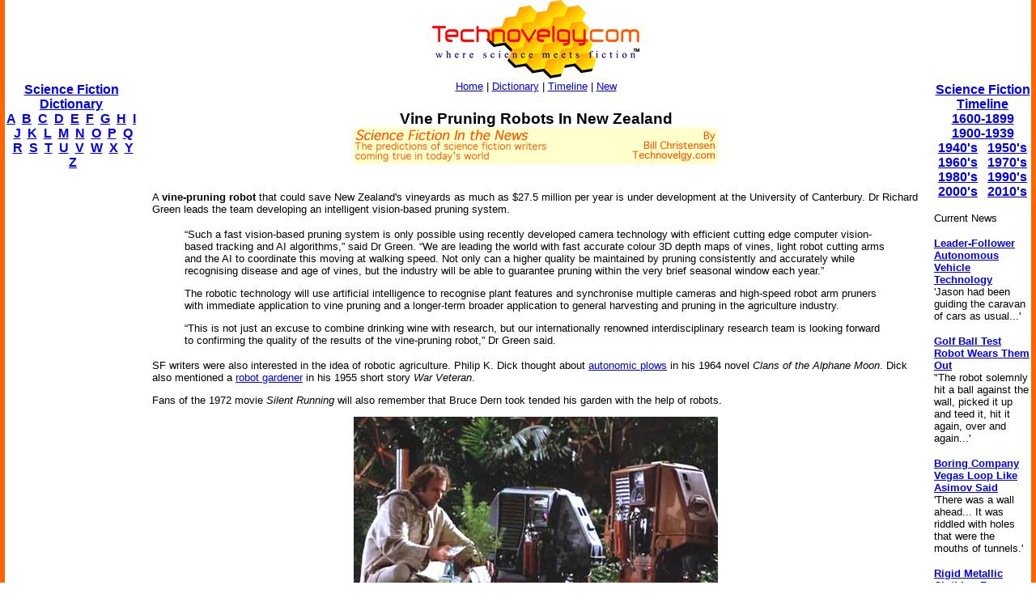

--- FILE ---
content_type: text/html
request_url: http://www.technovelgy.com/ct/Science-Fiction-News.asp?NewsNum=2977
body_size: 7282
content:

<html><!-- InstanceBegin template="/Templates/Main.dwt.asp" codeOutsideHTMLIsLocked="false" -->
<head>
<script async src="https://pagead2.googlesyndication.com/pagead/js/adsbygoogle.js?client=ca-pub-7846779965097296"
     crossorigin="anonymous"></script>

<!-- InstanceBeginEditable name="doctitle" -->
<title>Vine Pruning Robots In New Zealand: Science Fiction in the News</title>
<!-- InstanceEndEditable --><meta http-equiv="Content-Type" content="text/html; charset=iso-8859-1">
<!-- InstanceBeginEditable name="head" -->
<meta name="description" content="Vine Pruning Robots In New Zealand re: Philip K. Dick on 8/8/2010: Science Fiction in the News">
<meta name="keywords" content="science fiction, vine pruning robot">
<!-- InstanceEndEditable -->
</head>

<body bgcolor="#FFFFFF" leftmargin="0" topmargin="0" marginwidth="0" marginheight="0">
<table width="100%" border="0" cellspacing="0" cellpadding="0">
  <tr>
    <td width="6" height="100%" bgcolor="#FF6600"><img src="../graphics/MCSpacerLeft.gif" width="6" height="100%"></td>
    <td width="164" align="left" valign="top" bgcolor="#FFFFFF"><!-- InstanceBeginEditable name="LeftSide" -->

    <p>&nbsp;</p>
    <p>&nbsp;</p>
    <p>&nbsp;</p>
    
          <p align="center"><font size="3" face="Arial, Helvetica, sans-serif"><strong><a href="ctnlistalpha.asp">Science Fiction 
Dictionary</a></strong></font><br />
        <font size="3" face="Arial, Helvetica, sans-serif"><strong><a href="ctnlistalpha.asp?FL=A">A</a> &nbsp;<a href="ctnlistalpha.asp?FL=B">B</a> &nbsp;<a href="ctnlistalpha.asp?FL=C">C</a> &nbsp;<a href="ctnlistalpha.asp?FL=D">D</a> &nbsp;<a href="ctnlistalpha.asp?FL=E">E</a> &nbsp;<a href="ctnlistalpha.asp?FL=F">F</a> &nbsp;<a href="ctnlistalpha.asp?FL=G">G</a> &nbsp;<a href="ctnlistalpha.asp?FL=H">H</a> &nbsp;<a href="ctnlistalpha.asp?FL=I">I</a> &nbsp;<a href="ctnlistalpha.asp?FL=J">J</a> &nbsp;<a href="ctnlistalpha.asp?FL=K">K</a> &nbsp;<a href="ctnlistalpha.asp?FL=L">L</a> &nbsp;<a href="ctnlistalpha.asp?FL=M">M</a> &nbsp;<a href="ctnlistalpha.asp?FL=N">N</a> &nbsp;<a href="ctnlistalpha.asp?FL=O">O</a> &nbsp;<a href="ctnlistalpha.asp?FL=P">P</a> &nbsp;<a href="ctnlistalpha.asp?FL=Q">Q</a> &nbsp;<a href="ctnlistalpha.asp?FL=R">R</a> &nbsp;<a href="ctnlistalpha.asp?FL=S">S</a> &nbsp;<a href="ctnlistalpha.asp?FL=T">T</a> &nbsp;<a href="ctnlistalpha.asp?FL=U">U</a> &nbsp;<a href="ctnlistalpha.asp?FL=V">V</a> &nbsp;<a href="ctnlistalpha.asp?FL=W">W</a> &nbsp;<a href="ctnlistalpha.asp?FL=X">X</a> &nbsp;<a href="ctnlistalpha.asp?FL=Y">Y</a> &nbsp;<a href="ctnlistalpha.asp?FL=Z">Z</a></strong></font></p>

<script type="text/javascript"><!--
google_ad_client = "pub-7846779965097296";
google_ad_width = 160;
google_ad_height = 600;
google_ad_format = "160x600_as";
google_ad_type = "text";
//2006-11-21: TN SF in the News
google_ad_channel = "1131054222";
google_color_border = "FFFFFF";
google_color_bg = "FFFFFF";
google_color_link = "0000FF";
google_color_text = "000000";
google_color_url = "000000";
//--></script>
<script type="text/javascript"
  src="http://pagead2.googlesyndication.com/pagead/show_ads.js">
</script>


</P>
<P>&nbsp;</P>



    <!-- InstanceEndEditable --></td>
    <td width="6" height="100%"><img src="../graphics/MCSpacerNearLeft.gif" width="18" height="100%"></td>
    <td align="left" valign="top"><table width="95%" border="0" align="center" cellpadding="0" cellspacing="0">
      <tr>
        <td><div align="center"><a href="../"><img src="../TechnovelgyLogo.gif" width="256" height="97" border="0"></a></div>
        </td>
      </tr>
      <tr>
        <td height="20" bgcolor="#FFFFFF">
            <div align="center"><font size="2" face="Arial, Helvetica, sans-serif"><a href="../">Home</a> | <a href="ctnlistalpha.asp">Dictionary</a> 
                | <a href="ctnlistPubDate.asp">Timeline</a> 
                | <a href="GrabBag.asp">New</a></font>
            </div>
        </td>
      </tr>
    </table>
    <!-- InstanceBeginEditable name="Main" -->
    <h3 align="center"><font face="Arial, Helvetica, sans-serif">
    
    <!-- google_ad_section_start -->
    
    
    
      Vine Pruning Robots In New Zealand</font><BR>
	  <img src="../graphics/SFITN-LongBillC.gif">
      <BR>
      
        <script type="text/javascript"><!--
google_ad_client = "pub-7846779965097296";
/* SFITN */
google_ad_slot = "2775725063";
google_ad_width = 468;
google_ad_height = 15;
//-->
</script>
<script type="text/javascript"
src="http://pagead2.googlesyndication.com/pagead/show_ads.js">
</script>

      </h3>
    <p align="left"><font size="2" face="Arial, Helvetica, sans-serif">A <B>vine-pruning robot</B> that could save New Zealand's vineyards as much as $27.5 million per year is under development at the University of Canterbury. Dr Richard Green leads the team developing an intelligent vision-based pruning system.
<P>
<blockquote>
“Such a fast vision-based pruning system is only possible using recently developed camera technology with efficient cutting edge computer vision-based tracking and AI algorithms,” said Dr Green. “We are leading the world with fast accurate colour 3D depth maps of vines, light robot cutting arms and the AI to coordinate this moving at walking speed. Not only can a higher quality be maintained by pruning consistently and accurately while recognising disease and age of vines, but the industry will be able to guarantee pruning within the very brief seasonal window each year.”
<P>
The robotic technology will use artificial intelligence to recognise plant features and synchronise multiple cameras and high-speed robot arm pruners with immediate application to vine pruning and a longer-term broader application to general harvesting and pruning in the agriculture industry. 
<P>
“This is not just an excuse to combine drinking wine with research, but our internationally renowned interdisciplinary research team is looking forward to confirming the quality of the results of the vine-pruning robot,” Dr Green said.
</blockquote>
<P>
SF writers were also interested in the idea of robotic agriculture. Philip K. Dick thought about <a href="content.asp?Bnum=1659">autonomic plows</a> in his 1964 novel <I>Clans of the Alphane Moon</I>. Dick also mentioned a <a href="content.asp?Bnum=1252">robot gardener</a> in his 1955 short story <I>War Veteran</I>.
<P>
Fans of the 1972 movie <I>Silent Running</I> will also remember that Bruce Dern took tended his garden with the help of robots.
<P>
<center>
<img src="../graphics/content09/silent-running-garden-robots.jpg"><BR>
<font size="2">(Gardening robots from <I>Silent Running</I>)</font>
</center>
<P>
Via <a href="http://www.engf.canterbury.ac.nz/news/" target="_blank">Canterbury College News</a>. </font></p>
    <p align="left"><font size="2" face="Arial, Helvetica, sans-serif"><strong>Scroll down</strong>  for more stories in the <strong>same</strong> category. (Story submitted 8/8/2010)</font> </font></p>
    <font size="3" face="Arial, Helvetica, sans-serif">Follow this kind of news <a href="https://twitter.com/Technovelgy">@Technovelgy</a>.</font>
    <!-- google_ad_section_end -->
    
    <p align="center">| <font color="#000000" size="3"><a href="Email-News.asp?NewsNum=2977"><font face="Arial, Helvetica, sans-serif"><strong>Email </strong></font></a> | <a href="../technovelgy.xml"><font face="Arial, Helvetica, sans-serif"><strong>RSS</strong></font></a> | <a href="Science-Fiction-News-blogthis.asp?NewsNum=2977"><font face="Arial, Helvetica, sans-serif"><strong>Blog It</strong></font></a> | <strong><a href="http://www.stumbleupon.com/submit?url=http://www.technovelgy.com/ct/Science-Fiction-News.asp?NewsNum=2977&title=Vine Pruning Robots In New Zealand"><font face="Arial, Helvetica, sans-serif">Stumble</font></a></strong></font> | <font size="3"><strong><a href="http://del.icio.us/post?url=http://www.technovelgy.com/ct/Science-Fiction-News.asp?NewsNum=2977&title=Vine Pruning Robots In New Zealand"><font face="Arial, Helvetica, sans-serif">del.icio.us</font></a></strong></font> |  <font size="3"><strong><a href="http://digg.com/submit?phase=2&url=http://www.technovelgy.com/ct/Science-Fiction-News.asp?NewsNum=2977&title=Vine Pruning Robots In New Zealand"><font face="Arial, Helvetica, sans-serif">Digg</font></a></strong></font> |  <strong><a href="http://reddit.com/submit?phase=2&url=http://www.technovelgy.com/ct/Science-Fiction-News.asp?NewsNum=2977&title=Vine Pruning Robots In New Zealand"><font face="Arial, Helvetica, sans-serif">Reddit</font></a></strong></font></font></font> |</p>
    
    
    <p align="center"><font size="2" face="Arial, Helvetica, sans-serif">Would
        you like to <strong>contribute a story tip</strong>?
        It's easy: <br>
Get the URL of the story, and the related sf author, and <strong><a href="contactus.asp">add
it here</a></strong>.</font></p>


	
	<p><font color="#000000" size="3"></a><font size="3"><a href="Science-Fiction-News-Comments.asp?NewsNum=2977"><font face="Arial, Helvetica, sans-serif"><strong>Comment/Join  discussion</strong></font></a><font face="Arial, Helvetica, sans-serif"> ( 1 )</font></font></font> </p>
	<P>
      <center>

<script async src="https://pagead2.googlesyndication.com/pagead/js/adsbygoogle.js?client=ca-pub-7846779965097296"
     crossorigin="anonymous"></script>
<ins class="adsbygoogle"
     style="display:inline-block;width:336px;height:280px"
     data-ad-client="ca-pub-7846779965097296"
     data-ad-slot="7615089885"></ins>
<script>
     (adsbygoogle = window.adsbygoogle || []).push({});
</script>



</center>
</P>


        
    <P><font color="#000000" size="3" face="Arial, Helvetica, sans-serif">Related News Stories - 
	(&quot;
	Agriculture
&quot;)</font></P>
	
    
      <P>
	    
		<font size="2"><a href="Science-Fiction-News.asp?NewsNum=6283">
		<font size="3" face="Arial, Helvetica, sans-serif">MK-V Smart Tractor - Fully Electric, Farmer Optional</font></a><font face="Arial, Helvetica, sans-serif"><BR>
        'A small electric tractor was working at the far side, and a slight hum could be heard from where he sat.' - Warner Van Lorne, 1936</font></font> </P>
      
      <P>
	    
		<font size="2"><a href="Science-Fiction-News.asp?NewsNum=5926">
		<font size="3" face="Arial, Helvetica, sans-serif">Vertical Farm In Singapore's Output Is 1.5 Tons Per Day</font></a><font face="Arial, Helvetica, sans-serif"><BR>
        'A towering eighty-story structure like the office "In-and-Out" baskets stacked up to the sky.' - Pohl and Kornbluth, 1952.</font></font> </P>
      
      <P>
	    
		<font size="2"><a href="Science-Fiction-News.asp?NewsNum=5667">
		<font size="3" face="Arial, Helvetica, sans-serif">Mashambas Skyscraper Farm Design Wins</font></a><font face="Arial, Helvetica, sans-serif"><BR>
        '...a towering eighty-story structure like the office In-and Out baskets stacked up to the sky.' - Poh and Kornbluth, 1952.</font></font> </P>
      
      <P>
	    
		<font size="2"><a href="Science-Fiction-News.asp?NewsNum=5666">
		<font size="3" face="Arial, Helvetica, sans-serif">Self-Driving Tractors From China Plan Ahead</font></a><font face="Arial, Helvetica, sans-serif"><BR>
        'Machines that seemingly with full consciousness walked out into the fields to do their daily work.' - Otfrid von Hanstein</font></font> </P>
      

    
    <p>&nbsp;</p>
    <form method="get" action="http://www.google.com/custom" target="google_window">
              <table border="0" align="center" bgcolor="#ffffff">
                <tr>
                  <td nowrap="nowrap" valign="top" align="left" height="32"> <a href="http://www.google.com/"> <img src="http://www.google.com/logos/Logo_25wht.gif"
border="0" alt="Google"></a> </td>
                  <td nowrap="nowrap">
                    <input type="hidden" name="domains" value="TechNovelgy.com">
                    <input type="text" name="q" size="31" maxlength="255" value="">
                    <input type="submit" name="sa" value="Search">                  </td>
                </tr>
                <tr>
                  <td>&nbsp;</td>
                  <td nowrap="nowrap"> <font size="-1" color="#000000">
                    <input type="radio" name="sitesearch" value="">
        Web
        <input type="radio" name="sitesearch" value="TechNovelgy.com" checked="checked">
        TechNovelgy.com </font>&nbsp;&nbsp;
        <input type="hidden" name="client" value="pub-7846779965097296">
        <input type="hidden" name="forid" value="1">
        <input type="hidden" name="ie" value="ISO-8859-1">
        <input type="hidden" name="oe" value="ISO-8859-1">
        <input type="hidden" name="safe" value="active">
        <input type="hidden" name="cof" value="GALT:#666666;GL:1;DIV:#FFFFFF;VLC:336633;AH:center;BGC:FFFFFF;LBGC:FFCC00;ALC:000000;LC:000000;T:000000;GFNT:999999;GIMP:999999;LH:50;LW:125;L:http://www.technovelgy.com/tnlogo_star.gif;S:http://www.technovelgy.com/;FORID:1;">
        <input type="hidden" name="hl" value="en">                  </td>
                </tr>
              </table>
      </form>
	<p align="center"><font size="2" face="Arial, Helvetica, sans-serif">Technovelgy (that's tech-novel-gee!)
        is devoted to the creative science inventions and ideas of sf authors. Look for
        the <a href="Science_List.asp">Invention Category</a> that interests
        you, the <a href="ctnlistalpha.asp">Glossary</a>, the <a href="ctnlistPubDate.asp">Invention
      Timeline</a>, or see what's <a href="GrabBag.asp">New</a>.</font></p>
    <p align="center">&nbsp;</p>
    <!-- InstanceEndEditable --></td>
    <td width="6" height="100%"><img src="../graphics/MCSpacerNearRight.gif" width="18" height="100%"></td>
    <td width="120" align="left" valign="top" bgcolor="#FFFFFF"><!-- InstanceBeginEditable name="RightSide" -->
	
		 <P align="center">&nbsp;</P>
		 <P align="center">&nbsp;</P>
		 <P align="center">&nbsp;</P>
		 
      <p align="center"><font size="3" face="Arial, Helvetica, sans-serif"><strong><a href="ctnlistPubDate.asp?BPDate1=1600&amp;BPDate2=1899">Science Fiction 
        Timeline</a></strong></font><br />
  <a href="ctnlistPubDate.asp?BPDate1=1600&amp;BPDate2=1899"><font size="3" face="Arial, Helvetica, sans-serif"><strong>1600-1899</strong></font></a><font size="3" face="Arial, Helvetica, sans-serif"><strong> <br />
  <a href="ctnlistPubDate.asp?BPDate1=1900&amp;BPDate2=1939">1900-1939</a><br />
  <a href="ctnlistPubDate.asp?BPDate1=1940&amp;BPDate2=19499">1940's</a> &nbsp; <a href="ctnlistPubDate.asp?BPDate1=1950&amp;BPDate2=1959">1950's</a><br />
  <a href="ctnlistPubDate.asp?BPDate1=1960&amp;BPDate2=1969">1960's</a> &nbsp; <a href="ctnlistPubDate.asp?BPDate1=1970&amp;BPDate2=1979">1970's</a><br />
  <a href="ctnlistPubDate.asp?BPDate1=1980&amp;BPDate2=1989">1980's</a> &nbsp; <a href="ctnlistPubDate.asp?BPDate1=1990&amp;BPDate2=1999">1990's</a><br />
  <a href="ctnlistPubDate.asp?BPDate1=2000&amp;BPDate2=2009">2000's</a> &nbsp; <a href="ctnlistPubDate.asp?BPDate1=2010&amp;BPDate2=2019">2010's</a></strong></strong></font></p>
		 

	<p align="left"><font color="#000000" size="2" face="Arial, Helvetica, sans-serif">Current News </font></p>

	
          
          <p align="left"><font size="2" face="Arial, Helvetica, sans-serif"><a href="Science-Fiction-News.asp?NewsNum=6833"><strong>Leader-Follower Autonomous Vehicle Technology</strong></a><BR>
		  'Jason had been guiding the caravan of cars as usual...'</font></p>
            
          <p align="left"><font size="2" face="Arial, Helvetica, sans-serif"><a href="Science-Fiction-News.asp?NewsNum=6832"><strong>Golf Ball Test Robot Wears Them Out</strong></a><BR>
		  "The robot solemnly hit a ball against the wall, picked it up and teed it, hit it again, over and again...'</font></p>
            
          <p align="left"><font size="2" face="Arial, Helvetica, sans-serif"><a href="Science-Fiction-News.asp?NewsNum=6831"><strong>Boring Company Vegas Loop Like Asimov Said</strong></a><BR>
		  'There was a wall ahead... It was riddled with holes that were the mouths of tunnels.'</font></p>
            
          <p align="left"><font size="2" face="Arial, Helvetica, sans-serif"><a href="Science-Fiction-News.asp?NewsNum=6830"><strong>Rigid Metallic Clothing From Science Fiction To You</strong></a><BR>
		  '...support the interior human structure against Jupiter’s pull.'</font></p>
            
          <p align="left"><font size="2" face="Arial, Helvetica, sans-serif"><a href="Science-Fiction-News.asp?NewsNum=6829"><strong>Is The Seattle Ultrasonics C-200 A Heinlein Vibroblade?</strong></a><BR>
		  'It ain't a vibroblade. It's steel. Messy.'</font></p>
            
          <p align="left"><font size="2" face="Arial, Helvetica, sans-serif"><a href="Science-Fiction-News.asp?NewsNum=6828"><strong>Roborock Saros Z70 Is A Robot Vacuum With An Arm</strong></a><BR>
		  'Anything larger than a BB shot it picked up and placed in a tray...'</font></p>
            
          <p align="left"><font size="2" face="Arial, Helvetica, sans-serif"><a href="Science-Fiction-News.asp?NewsNum=6827"><strong>A Beautiful Visualization Of Compact Food</strong></a><BR>
		  'The German chemists have discovered how to supply the needed elements in compact, undiluted form...'</font></p>
            
          <p align="left"><font size="2" face="Arial, Helvetica, sans-serif"><a href="Science-Fiction-News.asp?NewsNum=6826"><strong>Bone-Building Drug Evenity Approved</strong></a><BR>
		  'Compounds devised by the biochemists for the rapid building of bone...'</font></p>
            
          <p align="left"><font size="2" face="Arial, Helvetica, sans-serif"><a href="Science-Fiction-News.asp?NewsNum=6825"><strong>Secret Kill Switch Found In Yutong Buses</strong></a><BR>
		  'The car faltered as the external command came to brake...'</font></p>
            
          <p align="left"><font size="2" face="Arial, Helvetica, sans-serif"><a href="Science-Fiction-News.asp?NewsNum=6824"><strong>Inmotion Electric Unicycle In Combat</strong></a><BR>
		  'It is about the size and shape of a kitchen stool, gyro-stabilized...'</font></p>
            
          <p align="left"><font size="2" face="Arial, Helvetica, sans-serif"><a href="Science-Fiction-News.asp?NewsNum=6823"><strong>Grok Scores Best In Psychological Tests</strong></a><BR>
		  'Try to find out how he ticks...'</font></p>
            
          <p align="left"><font size="2" face="Arial, Helvetica, sans-serif"><a href="Science-Fiction-News.asp?NewsNum=6822"><strong>PaXini Supersensitive Robot Fingers</strong></a><BR>
		  'My fingers are not that sensitive...'</font></p>
            
          <p align="left"><font size="2" face="Arial, Helvetica, sans-serif"><a href="Science-Fiction-News.asp?NewsNum=6821"><strong>Congress Considers Automatic Emergency Braking, One Hundred Years Too Late</strong></a><BR>
		  'The greatest problem of all was the elimination of the human element of braking together with its inevitable time lag.'</font></p>
            
          <p align="left"><font size="2" face="Arial, Helvetica, sans-serif"><a href="Science-Fiction-News.asp?NewsNum=6820"><strong>The Desert Ship Sailed In Imagination</strong></a><BR>
		  'Across the ancient sea floor a dozen tall, blue-sailed Martian sand ships floated, like blue smoke.'</font></p>
            
          <p align="left"><font size="2" face="Arial, Helvetica, sans-serif"><a href="Science-Fiction-News.asp?NewsNum=6819"><strong>The Zapata Air Scooter Would Be Great In A Science Fiction Story</strong></a><BR>
		  'Betty's slapdash style.'</font></p>
            
          <p align="left"><font size="2" face="Arial, Helvetica, sans-serif"><a href="Science-Fiction-News.asp?NewsNum=6818"><strong>Thermostabilized Wet Meat Product (NASA Prototype)</strong></a><BR>
		  There are no orbiting Michelin stars. Yet.</font></p>
            

<p align="center"><a href="Science-Fiction-News-More.asp?offset=8"><font size="2" face="Arial, Helvetica, sans-serif"><em><strong>More</strong> SF in the News Stories</em></font></a></p>

<p align="center"><font size="2"><a href="Science-Fiction-News-BT-More.asp?Offset=10"><font face="Arial, Helvetica, sans-serif"><em><strong>More</strong> Beyond Technovelgy science news stories</em></font></a></font></p>


    <!-- InstanceEndEditable --></td>
    <td width="6" height="100%" bgcolor="#FF6600"><img src="../graphics/MCSpacerFarRight.gif" width="6" height="100%"></td>
  </tr>
</table>
<table width="100%" border="0" cellspacing="0" cellpadding="0">
  <tr>
    <td width="6" height="70" bgcolor="#FF6600"><img src="../graphics/MCSpacerLeft.gif" width="6" height="70"></td>
    <td height="70" align="center" bgcolor="#FFCC00"><font size="2" face="Arial, Helvetica, sans-serif"><a href="../">Home</a> | <a href="ctnlistalpha.asp">Glossary</a> 
         | <a href="ctnlistPubDate.asp">Invention Timeline</a> | <a href="Science_List.asp">Category</a> | <a href="GrabBag.asp">New</a> | <a href="contactus.asp">Contact
    Us</a> | <a href="Technovelgy-FAQ.htm">FAQ</a> | <a href="Advertise.asp">Advertise</a> | <a href="../technovelgy.xml"><img src="../graphics/content/xmlfeedlogo.jpg" width="36" height="14" border="0"></a><br>
    Technovelgy.com - where science meets fiction&#8482;</font><br>      
    <font size="2" face="Arial, Helvetica, sans-serif">Copyright&copy;    Technovelgy LLC; all rights reserved. </font>    </td>
    <td width="1" height="70" bgcolor="#FF6600"><img src="../graphics/MCSpacerFarRight.gif" width="6" height="70"></td>
  </tr>
  <tr bgcolor="#FF6600">
    <td height="2" colspan="3">&nbsp;</td>
  </tr>
</table>
</body>
<!-- InstanceEnd --></html>


--- FILE ---
content_type: text/html; charset=utf-8
request_url: https://www.google.com/recaptcha/api2/aframe
body_size: 265
content:
<!DOCTYPE HTML><html><head><meta http-equiv="content-type" content="text/html; charset=UTF-8"></head><body><script nonce="RLe8Nr_bSucVge49_aYgZg">/** Anti-fraud and anti-abuse applications only. See google.com/recaptcha */ try{var clients={'sodar':'https://pagead2.googlesyndication.com/pagead/sodar?'};window.addEventListener("message",function(a){try{if(a.source===window.parent){var b=JSON.parse(a.data);var c=clients[b['id']];if(c){var d=document.createElement('img');d.src=c+b['params']+'&rc='+(localStorage.getItem("rc::a")?sessionStorage.getItem("rc::b"):"");window.document.body.appendChild(d);sessionStorage.setItem("rc::e",parseInt(sessionStorage.getItem("rc::e")||0)+1);localStorage.setItem("rc::h",'1768884492258');}}}catch(b){}});window.parent.postMessage("_grecaptcha_ready", "*");}catch(b){}</script></body></html>